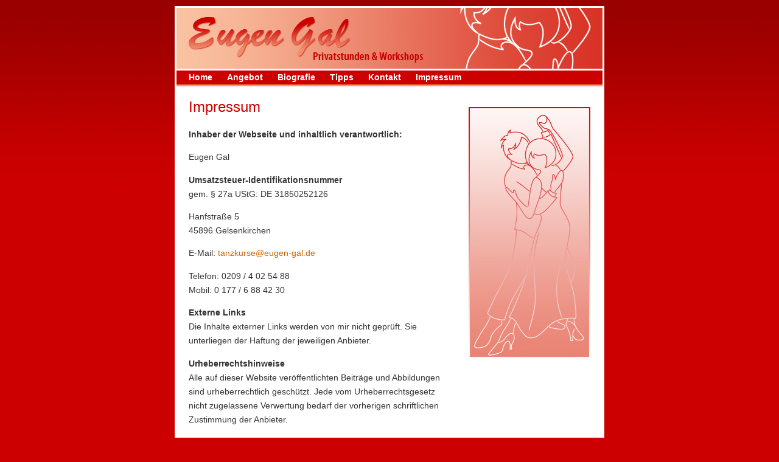

--- FILE ---
content_type: text/html
request_url: http://tanzkurse-eugen-gal.de/impressum.html
body_size: 3663
content:
<!DOCTYPE html PUBLIC "-//W3C//DTD XHTML 1.0 Strict//EN" "http://www.w3.org/TR/xhtml1/DTD/xhtml1-strict.dtd">
<html xmlns="http://www.w3.org/1999/xhtml">

<head>

<meta http-equiv="content-type" content="text/html; charset=UTF-8" />
<meta http-equiv="Content-Style-Type" content="text/css" />
<meta http-equiv="content-Language" content="de">
<meta name="DC.Language" content="de">

<meta name="description" content="Eugen Gal, tanzkurse-eugen-gal.de">
<meta name="ABSTRACT" content="Eugen Gal, Tanzkurse, Workshops, Einzelpersonen, Gruppen, Privatstunden, Tanzen, Gelsenkirchen, Oberhausen, Wesel, Dortmund, Mülheim"> 
<meta name="DC.Description" content="Eugen Gal, Tanzkurse, Workshops, Einzelpersonen, Gruppen, Privatstunden, Tanzen, Gelsenkirchen, Oberhausen, Wesel, Dortmund, Mülheim"> 
<meta name="keywords" content="Tanzkurse bei Ihnen zu Hause, Workshops, Privatstunden, Einzelpersonen, Gruppen, Tanzen, Gelsenkirchen, Oberhausen, Wesel, Dortmund, Mülheim"> 
<meta name="publisher" content="Eugen Gal, tanzkurse-eugen-gal.de">  
<meta name="DC.Publisher" content="Eugen Gal, tanzkurse-eugen-gal.de"> 
<meta name="author" content="Eugen Gal, Karin Standop">  
<meta name="DC.Creator" content="Eugen Gal, Karin Standop"> 
<meta name="copyright" content="(c) 2011, Karin Standop">  
<meta name="DC.Rights" content="(c) 2011, Eugen Gal">
<meta name="audience" content="alle, Tänzer, Experten, Frauen, Männer">
<meta name="robots" content="index, follow"> 
<meta name="DC.Coverage" content="Germany, Gelsenkirchen, 2011"> 
<meta http-equiv="date" content="2011-08-05">  
<meta name="DC.Date" content="2011-08-05">

<title>Eugen Gal, Impressum</title>

<link rel="shortcut icon" href="favicon.ico" />
<link href="style.css" rel="stylesheet" type="text/css" />
</head>
<body>
<div id="wrapper">
	<div id="header">
		<h1>&nbsp;</h1>
		
	</div>
	<div id="menu">		<ul>
			<li><a href="index.html">Home</a></li>
			<li><a href="angebot.html">Angebot</a></li>
			<li><a href="ich.html">Biografie</a></li>
            <li><a href="tipps.html">Tipps</a></li>
			<li><a href="kontakt.html">Kontakt</a></li>
            <li><a href="impressum.html">Impressum</a></li>
		</ul>
  </div>
	<div id="content">
		<div id="left">
		  <h2>Impressum</h2>
          <p><strong>Inhaber der Webseite und inhaltlich verantwortlich:</strong></p>
	      <p>Eugen Gal </p>
	  <p><strong>Umsatzsteuer-Identifikationsnummer</strong> <br />
	    gem. § 27a UStG: DE 31850252126</p>
          <p> Hanfstraße 5<br />45896 Gelsenkirchen</p>
	      <p>E-Mail: <a href="mailto:tanzkurse@eugen-gal.de">tanzkurse@eugen-gal.de </a></p>
	  <p>Telefon: 0209  / 4 02 54 88<br />
	  Mobil: 0 177 / 6 88 42 30</p>
	
          <p><strong>Externe Links</strong><br />
          Die Inhalte externer Links werden von mir nicht gepr&uuml;ft. Sie unterliegen der Haftung der jeweiligen Anbieter.</p>
          <p><strong>Urheberrechtshinweise</strong><br />
          Alle auf dieser Website ver&ouml;ffentlichten Beitr&auml;ge und Abbildungen sind urheberrechtlich gesch&uuml;tzt. Jede vom Urheberrechtsgesetz nicht zugelassene Verwertung bedarf der vorherigen schriftlichen Zustimmung der Anbieter.</p>
          
          <p>Gestaltung: <a href="http://www.karin-standop.de" target="_blank">Karin Standop</a></p>
          
	  </div>
		<div id="right">
			<p><img src="fotos/tanzpaar_rot.jpg" alt="" width="200" height="413" /></p>
	  </div>
		<br style="clear: both;" />
	</div>
	<div id="footer">
			<p>Eugen Gal 2011&nbsp;&bull;&nbsp;<a href="mailto:tanzkurse@eugen-gal.de">tanzkurse@eugen-gal.de</a>&nbsp;&bull;&nbsp;<a href="impressum.html">Impressum</a></p>
  </div>
</div>
</body>
</html>


--- FILE ---
content_type: text/css
request_url: http://tanzkurse-eugen-gal.de/style.css
body_size: 1588
content:
@charset "UTF-8";
/* CSS Document */

html { 
  min-height: 101%; 
}

body {
	margin: 10px 0px;
	padding: 0px;
	background: #cc0000 url(images/homepage01.gif) repeat-x left top;
	font-family: Verdana, Arial, Helvetica, sans-serif;
}

h1, h2, h3, h4, h5, h6 {
	margin-top: 0px;
	font-family: Verdana, Arial, Helvetica, sans-serif;
	font-weight: normal;
	color: #cc0000;
}

p, ul, ol {
	line-height: 1.6em;
	font-size: 0.9em;
	color: #333333;
}


a {
	text-decoration: none;
	color: #cc6600;
}

a:hover {
	text-decoration: underline;
}


/** WRAPPER */

#wrapper {
	width: 700px;
	margin: 0px auto;
	background: #FFFFFF;
	border: 3px solid #ffffff;
}

/** HEADER */

#header {
	height: 100px;
	background:url(images/header-gal.jpg);
	border-bottom: 3px solid #ffffff;
}

#header h1 {
	float: left;
	margin: 0px;
	padding: 20px 0px 0px 20px;
	text-transform: lowercase;
	font-size: 2.6em;
}

#header h2 {
	float: right;
	margin: 0px;
	padding: 36px 20px 0px 0px;
}

/** MENU */

#menu {
	background-color: #cc0000;
	border-bottom: 3px solid #ff9966;
}

#menu ul {
	margin: 0px;
	padding: 0px;
	list-style: none;
	
}

#menu li {
	display: inline;
	
}

#menu a {
	padding-left: 20px;
	text-decoration: none;
	font-weight: bold;
	color: #ffffff;
}

	

/** CONTENT */

#content {
}

#left {
	float: left;
	width: 417px;
	padding: 20px;
}

#right {
	float: right;
	width: 200px;
	padding: 20px;
}

/** FOOTER */

#footer {
	background-color: #FFFFFF;
	border-top: 3px solid #ff9966;
}

#footer p {
	margin: 0px;
	padding: 0px 0px 0px 10px;
	font-size: .8em;
	text-align:center;
	color: #993300;
}